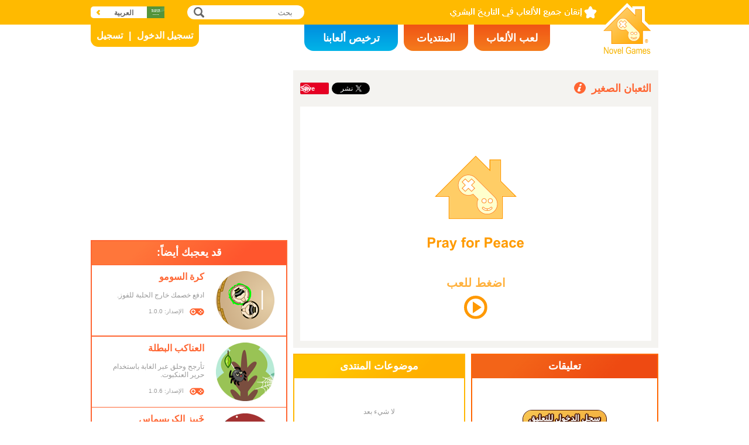

--- FILE ---
content_type: text/html; charset=utf8
request_url: https://www.novelgames.com/ar/bobosnake
body_size: 5823
content:
<!DOCTYPE html>
<html lang="ar" dir="rtl">
<head>
<meta charset="utf-8">
<meta name="robots" content="all" />
<title>الثعبان الصغير | Novel Games</title>
<meta name="viewport" content="width=device-width, initial-scale=1, minimum-scale=1, maximum-scale=1, user-scalable=0" />
<meta property="og:title" content="الثعبان الصغير" />
<meta property="og:type" content="game" />
<meta property="og:image" content="https://staticz.novelgames.com/games/bobosnake/screenshot_600x400.webp" />
<meta property="og:image:width" content="600" />
<meta property="og:image:height" content="400" />
<meta property="og:url" content="https://www.novelgames.com/ar/bobosnake/" />
<meta property="og:site_name" content="Novel Games" />
<meta property="og:description" content="أطعم الثعبان الصغير بغذاء وافر!" />
<meta property="fb:app_id" content="10365647342" />
<meta name="keywords" content="طفل, صغير, كرة, يستهلك, يأكل, طعام, أكل, غذاء, ينمو, يكبر, يبلغ, أفعى, ثعبان, ألعاب الحركة" />
<meta name="description" content="أطعم الثعبان الصغير بغذاء وافر!" />
<meta name="classification" content="Computer Multimedia" />
<meta name="rating" content="Safe For Kids" />
<meta name="copyright" content="2001 - 2026 Novel Games" />
<link rel="canonical" href="https://www.novelgames.com/ar/bobosnake/"/>
<link rel="icon" type="image/png" sizes="32x32" href="https://staticz.novelgames.com/games/bobosnake/icon32.webp" />
<link rel="apple-touch-icon" type="image/png" sizes="32x32" href="https://staticz.novelgames.com/games/bobosnake/icon32.webp" />
<link rel="icon" type="image/png" sizes="1024x1024" href="https://staticz.novelgames.com/games/bobosnake/icon1024.webp" />
<link rel="apple-touch-icon" type="image/png" sizes="1024x1024" href="https://staticz.novelgames.com/games/bobosnake/icon1024.webp" />
<link rel="image_src" href="https://staticz.novelgames.com/games/bobosnake/screenshot_600x400.webp" />
<link rel="stylesheet" media="(min-width:980px)" href="https://staticz.novelgames.com/style/default/common.25.css" type="text/css" />
<link rel="stylesheet" media="(min-width:980px)" href="https://staticz.novelgames.com/style/default/common_a.16.css" type="text/css" />
<link rel="stylesheet" media="(min-width:750px) and (max-width:979px)" href="https://staticz.novelgames.com/style/default/common750.9.css" type="text/css" />
<link rel="stylesheet" media="(min-width:750px) and (max-width:979px)" href="https://staticz.novelgames.com/style/default/common750_a.6.css" type="text/css" />
<link rel="stylesheet" media="(max-width:749px)" href="https://staticz.novelgames.com/style/default/common320.8.css" type="text/css" />
<link rel="stylesheet" media="(max-width:749px)" href="https://staticz.novelgames.com/style/default/common320_a.6.css" type="text/css" />
<link rel="stylesheet" media="(min-width:980px)" href="https://staticz.novelgames.com/style/default/game.31.css" type="text/css" />
<link rel="stylesheet" media="(min-width:980px)" href="https://staticz.novelgames.com/style/default/game_a.14.css" type="text/css" />
<link rel="stylesheet" media="(min-width:750px) and (max-width:979px)" href="https://staticz.novelgames.com/style/default/game750.18.css" type="text/css" />
<link rel="stylesheet" media="(min-width:750px) and (max-width:979px)" href="https://staticz.novelgames.com/style/default/game750_a.7.css" type="text/css" />
<link rel="stylesheet" media="(max-width:749px)" href="https://staticz.novelgames.com/style/default/game320.3.css" type="text/css" />
<link rel="alternate" type="application/rss+xml" title="إتقان جميع الألعاب في التاريخ البشري | Novel Games" href="https://www.novelgames.com/ar/rss/" />
<link rel="alternate" hreflang="en" href="https://www.novelgames.com/en/bobosnake/" />
<link rel="alternate" hreflang="zh-HK" href="https://www.novelgames.com/zh-HK/bobosnake/" />
<link rel="alternate" hreflang="zh-TW" href="https://www.novelgames.com/zh-HK/bobosnake/" />
<link rel="alternate" hreflang="zh-MO" href="https://www.novelgames.com/zh-HK/bobosnake/" />
<link rel="alternate" hreflang="zh" href="https://www.novelgames.com/zh/bobosnake/" />
<link rel="alternate" hreflang="es" href="https://www.novelgames.com/es/bobosnake/" />
<link rel="alternate" hreflang="ja" href="https://www.novelgames.com/ja/bobosnake/" />
<link rel="alternate" hreflang="pt" href="https://www.novelgames.com/pt/bobosnake/" />
<link rel="alternate" hreflang="de" href="https://www.novelgames.com/de/bobosnake/" />
<link rel="alternate" hreflang="ar" href="https://www.novelgames.com/ar/bobosnake/" />
<link rel="alternate" hreflang="fr" href="https://www.novelgames.com/fr/bobosnake/" />
<link rel="alternate" hreflang="ru" href="https://www.novelgames.com/ru/bobosnake/" />
<link rel="alternate" hreflang="ko" href="https://www.novelgames.com/ko/bobosnake/" />
<link rel="alternate" hreflang="hi" href="https://www.novelgames.com/hi/bobosnake/" />
<script type="application/ld+json">
{
	"@context" : "http://schema.org",
	"@type" : "Organization",
	"url" : "https://www.novelgames.com",
	"logo" : "https://staticz.novelgames.com/logo.png",
	"contactPoint" : [{
		"@type" : "ContactPoint",
		"telephone" : "+852 27860761",
		"contactType" : "customer service"
	}],
	"sameAs" : [
		"https://www.facebook.com/novelgames",
		"https://www.instagram.com/novel_games",
		"https://twitter.com/Novel_Games",
		"https://www.linkedin.com/company/novel-games-limited"
	]
}
</script>
<script type="application/ld+json">
{
	"@context" : "http://schema.org",
	"@type" : "WebSite",
	"url" : "https://www.novelgames.com",
	"name" : "Novel Games",
	"potentialAction": {
		"@type": "SearchAction",
		"target": "https://www.novelgames.com/search/?s={search_term_string}",
		"query-input": "required name=search_term_string"
	}
}
</script>
<script type="application/ld+json">
{
	"@context" : "http://schema.org",
	"@type" : "BreadcrumbList",
	"itemListElement" : [
		{
			"@type" : "ListItem",
			"position" : 1,
			"item" : {
				"@id" : "https://www.novelgames.com",
				"name" : "Novel Games"
			}
		}
		,{
			"@type" : "ListItem",
			"position" : 2,
			"item" : {
				"@id" : "https://www.novelgames.com/ar/games/",
				"name" : "\u062c\u0645\u064a\u0639 \u0627\u0644\u0623\u0644\u0639\u0627\u0628"			}
		}
		,{
			"@type" : "ListItem",
			"position" : 3,
			"item" : {
				"@id" : "https://www.novelgames.com/ar/bobosnake/",
				"name" : "\u0627\u0644\u062b\u0639\u0628\u0627\u0646 \u0627\u0644\u0635\u063a\u064a\u0631"			}
		}
	]
}
</script>
<script type="application/ld+json">
{
	"@context" : "http://schema.org/",
	"@type" : "SoftwareApplication",
	"name" : "الثعبان الصغير",
	"operatingSystem" : "Windows, Mac, Linux, iOS, Android",
	"applicationCategory" : "http://schema.org/GameApplication",
	"aggregateRating" : {
		"@type" : "AggregateRating",
		"ratingValue" : "5.0",
		"ratingCount" : "1"
	},
	"offers" : {
		"@type" : "Offer",
		"price" : "0",
		"priceCurrency" : "USD"
	},
	"image" : "https://staticz.novelgames.com/games/bobosnake/screenshot_600x400.webp"
}</script>
<script type="text/JavaScript" src="https://et.novelgames.com/ads.js?adTagUrl=" defer></script>
<script type="text/JavaScript" src="https://et.novelgames.com/displayEt.js" data-language="ar" data-game="bobosnake" data-categories="action,single-player" defer></script>
<script type="text/JavaScript" src="/ar/javascript/common.js" defer></script>
<script type="text/JavaScript" src="/ar/javascript/gamepage.js" defer></script>
<script type="text/JavaScript" src="/ar/javascript/messageEditor.js" defer></script>
<script>
gameShortName = 'bobosnake';
</script>
<!-- Global site tag (gtag.js) - Google Analytics -->
<script async src="https://www.googletagmanager.com/gtag/js?id=G-ZVEKDV2CF7"></script>
<script>
	window.dataLayer = window.dataLayer || [];
	function gtag(){dataLayer.push(arguments);}
	gtag('js', new Date());

	gtag('config', 'G-ZVEKDV2CF7');
</script>
</head>
<body>
<header id="commonHeader">
	<a id="commonLogo" href="https://www.novelgames.com/ar/" title="Novel Games">Novel Games</a>
	<div id="commonTagLine">إتقان جميع الألعاب في التاريخ البشري</div>
	<search>
		<input id="commonSearchInput" type="search" placeholder="بحث"/>
		<a id="commonSearchButton" href="https://www.novelgames.com/ar/search/" title="بحث">بحث</a>
	</search>
	<nav>
		<a id="commonTabGames" href="https://www.novelgames.com/ar/games/" title="لعب الألعاب">لعب الألعاب</a>
		<a id="commonTabForums" href="https://www.novelgames.com/ar/forums/" title="المنتديات">المنتديات</a>
		<a id="commonTabLicense" href="https://license.novelgames.com/" title="ترخيص ألعابنا">ترخيص ألعابنا</a>
	</nav>
	<div id="commonNotLoggedIn">
		<a id="commonLoginButton" href="https://account.novelgames.com/ar/?redirect=https%3A%2F%2Fwww.novelgames.com%2Far%2Fbobosnake%2F" title="تسجيل الدخول">تسجيل الدخول</a>
		<a id="commonRegisterButton" href="https://account.novelgames.com/ar/register/?redirect=https%3A%2F%2Fwww.novelgames.com%2Far%2Fbobosnake%2F" title="تسجيل">تسجيل</a>
	</div>
	<div id="commonLoggedIn">
		<a id="commonLoggedInPicture"></a>
		<a id="commonLoggedInName">Name</a>
		<div id="commonLoggedInStars">0 / 2735</div>
		<div id="commonLoggedInCoins">0</div>
		<a id="commonLoggedInNotificationsIcon" title="Notifications">إشعارات</a>
		<div id="commonLoggedInNotificationsCount">99</div>
	</div>
	<div id="commonAccountPopup">
		<h2>حسابك</h2>
		<a id="commonAccountSettingsButton" href="https://account.novelgames.com/ar/?redirect=https%3A%2F%2Fwww.novelgames.com%2Far%2Fbobosnake%2F">إعدادات</a>
		<a id="commonAccountLogoutButton" href="https://account.novelgames.com/ar/members/logout.php">تسجيل الخروج</a>
		<div id="commonAccountLoadingIcon"></div>
	</div>
	<div id="commonNotificationsPopup">
		<h2>إشعارات</h2>
		<div id="commonNotificationsNone">ليس لديك إشعارات جديدة.</div>
		<div id="commonNotificationsList"></div>
	</div>
	<button type="button" id="commonLanguage" title="العربية">العربية</button>
	<div id="commonLanguagePopup">
		<h2>اللغة</h2>
		<a id="commonLanguageLink_e" href="https://www.novelgames.com/en/bobosnake/" title="English">English</a>
		<a id="commonLanguageLink_c" href="https://www.novelgames.com/zh-HK/bobosnake/" title="繁體中文">繁體中文</a>
		<a id="commonLanguageLink_sc" href="https://www.novelgames.com/zh/bobosnake/" title="简体中文">简体中文</a>
		<a id="commonLanguageLink_s" href="https://www.novelgames.com/es/bobosnake/" title="Español">Español</a>
		<a id="commonLanguageLink_j" href="https://www.novelgames.com/ja/bobosnake/" title="日本語">日本語</a>
		<a id="commonLanguageLink_p" href="https://www.novelgames.com/pt/bobosnake/" title="Português">Português</a>
		<a id="commonLanguageLink_g" href="https://www.novelgames.com/de/bobosnake/" title="Deutsch">Deutsch</a>
		<a id="commonLanguageLink_f" href="https://www.novelgames.com/fr/bobosnake/" title="français">français</a>
		<a id="commonLanguageLink_r" href="https://www.novelgames.com/ru/bobosnake/" title="Русский">Русский</a>
		<a id="commonLanguageLink_k" href="https://www.novelgames.com/ko/bobosnake/" title="한국어">한국어</a>
		<a id="commonLanguageLink_i" href="https://www.novelgames.com/hi/bobosnake/" title="भारतीय">भारतीय</a>
	</div>
	<a id="commonMenuButton" title="القائمة">القائمة</a>
</header>
<main id="commonMain"><div id="game">
	<h1 id="gameName">الثعبان الصغير</h1>
	<section id="gameDescriptions">
		<h2>شرح اللعبة</h2>
		<div>
هل أنت ساحر أفاعى متخصص؟ تعال واختبر مهاراتك عن طريق العناية بثعبان صغير! مهمتك فى هذه اللعبة هى توجيه الثعبان لاستهلاك الطعام بحيث يستطيع النمو. بعد أن تدخل اللعبة، أنقر فى أى مكان فى منطقة اللعب للبداية. ثم قم بتحريك الفأرة ودل الثعبان الصغير إلى أماكن تواجد الطعام الذى على شكل كرة. سوف ينمو الثعبان الصغير بعد استهلاك الطعام، وسيظهر طعام آخر فى منطقة اللعب. يمنح كل طعام تم استهلاكه ١٠٠ نقطة، وسيتم تسجيل نقاطك فى أعلى الشاشة. تذكر أن تحرك المؤشر بشكل مستمر أو سيضل الثعبان الصغير الطريق ويصطدم بنفسه أو بالعقبات التى فى منطقة اللعب. إذا اصطدم الثعبان الصغير بأى شيء، تنتهى اللعبة. قم بحماية الثعبان الصغير من الحوادث ودعه ينمو بسعادة!		</div>
	</section>
	<div id="commonMasteryLevel_bobosnake" class="commonMasteryLevel">مستوى إتقانك:</div>
	<div id="gameShare">
		<div id="gameFacebook">
<div id="fb-root"></div>
<script async defer crossorigin="anonymous" src="https://connect.facebook.net/ar_AR/sdk.js#xfbml=1&version=v3.3"></script>
<div class="fb-like" data-href="https://www.novelgames.com/ar/bobosnake/" data-layout="button_count" data-action="like" data-show-faces="false" data-share="false" data-kid-directed-site="true"></div>
		</div>
		<div id="gameTwitter">
<a href="https://twitter.com/intent/tweet" class="twitter-share-button" data-url="https://www.novelgames.com/ar/bobosnake/" data-text="لعبة الثعبان الصغير ممتعة!" data-via="Novel_Games" data-related="Novel_Games" data-lang="ar">تغريد</a>
<script>
window.twttr = (function(d, s, id) {
var js, fjs = d.getElementsByTagName(s)[0],
	t = window.twttr || {};
	if (d.getElementById(id)) return t;
	js = d.createElement(s);
	js.id = id;
	js.src = "https://platform.twitter.com/widgets.js";
	fjs.parentNode.insertBefore(js, fjs);

	t._e = [];
	t.ready = function(f) {
		t._e.push(f);
	};

	return t;
}(document, "script", "twitter-wjs"));
</script>
		</div>
		<div id="gamePinterest">
<script async defer src="//assets.pinterest.com/js/pinit.js"></script>
<a data-pin-do="buttonPin" data-pin-color="red" href="https://www.pinterest.com/pin/create/button/?url=https%3A%2F%2Fwww.novelgames.com%2Far%2Fbobosnake%2F&media=https%3A%2F%2Fstaticz.novelgames.com%2Fgames%2Fbobosnake%2Ficon100.webp&description=%D8%A7%D9%84%D8%AB%D8%B9%D8%A8%D8%A7%D9%86+%D8%A7%D9%84%D8%B5%D8%BA%D9%8A%D8%B1+-+%D8%A3%D8%B7%D8%B9%D9%85+%D8%A7%D9%84%D8%AB%D8%B9%D8%A8%D8%A7%D9%86+%D8%A7%D9%84%D8%B5%D8%BA%D9%8A%D8%B1+%D8%A8%D8%BA%D8%B0%D8%A7%D8%A1+%D9%88%D8%A7%D9%81%D8%B1%21"><img src="//assets.pinterest.com/images/pidgets/pinit_fg_en_rect_red_20.png" /></a>
		</div>
	</div>
	<div id="gameGame">
		<script async src="https://license.novelgames.com/games/game.js"></script>
		<ins class="novelgames_cloudgame"
			data-game-short-name="bobosnake"
			data-language="ar"
			data-width="100%"
			data-height="100%"
			data-member-id="ng"
			data-setting-id="gswww"
			data-hide-more-games-button="true"
		></ins>
	</div>
	<div id="gameEtMiddle750" class="commonEt" data-et-slot-name="gameMiddle750"></div>
	<section id="gameComments">
		<h2>تعليقات</h2>
		<div id="gameCommentsLoading"></div>
		<a id="gameCommentsLoginButton" href="https://account.novelgames.com/ar/?redirect=https%3A%2F%2Fwww.novelgames.com%2Far%2Fbobosnake%2F">سجل الدخول للتعليق</a>
		<div id="gameCommentsForm">
			<img id="gameCommentsFormPicture" />
			<div id="gameCommentsFormStars"></div>
			<div id="gameCommentsFormMessageEditor">
				<div id="gameCommentsFormMessageTextArea" contenteditable="true">أخبرنا بتعليقاتك عن الثعبان الصغير</div>
				<div id="gameCommentsFormMembersPopup"></div>
			</div>
			<a id="gameCommentsFormSubmit">تأكيد</a>
		</div>
		<div id="gameCommentsError">
			فشل إرسال التعليق، الرجاء المحاولة مرة أخرى			<a id="gameCommentsErrorSubmit">تأكيد</a>
		</div>
		<div id="gameCommentsNone">لا شيء بعد</div>
		<div id="gameCommentsList">
			<div id="gameCommentsListLoading"></div>
			<template id="gameCommentsItemTemplate">
				<div class="gameCommentsItem">
					<img class="gameCommentsItemPicture" src="" />
					<div class="gameCommentsItemStars"></div>
					<div class="gameCommentsItemComment"><span class="gameCommentsItemCommentTranslatedBy">(مترجم)</span></div>
					<div class="gameCommentsItemCommentOriginal">(النص الأصلي)</div>
					<div class="gameCommentsItemPosterName">%s بواسطة</div>
					<div class="gameCommentsItemDate"></div>
					<div class="gameCommentsLike">
						أعجبني						<span class="gameCommentsLikeCount"></span>
					</div>
				</div>
			</template>
		</div>
	</section>
	<section id="gameForumThreads">
		<h2>موضوعات المنتدى</h2>
		<div id="gameForumThreadsLoading"></div>
		<div id="gameForumThreadsNone">لا شيء بعد</div>
		<div id="gameForumThreadsList">
			<template id="gameForumThreadsItemTemplate">
				<div class="gameForumThreadsItem">
					<img class="gameForumThreadsItemPicture" />
					<div class="gameForumThreadsItemStars"></div>
					<a class="gameForumThreadsThreadName"></a>
					<div class="gameForumThreadsPosterName">%s بواسطة</div>
					<div class="gameForumThreadsDate"></div>
				</div>
			</template>
		</div>
	</section>
	<section id="gamePutInYourSite">
		<h2>ضع هذه اللعبة في موقعك </h2>
		<h3>رمز HTML المجاني للألعاب السحابية (الكلاود)</h3>
		<code dir="ltr">&lt;script async src=&quot;//license.novelgames.com/games/game.js&quot;&gt;&lt;/script&gt;
&lt;ins class=&quot;novelgames_cloudgame&quot;
	data-game-short-name=&quot;bobosnake&quot;
	data-language=&quot;ar&quot;
&gt;&lt;/ins&gt;</code>
		<h3>خيارات الترخيص الأخرى</h3>
		<a href="https://license.novelgames.com/" title="انقر هنا لمعرفة المزيد" target="_blank" rel="noopener">انقر هنا لمعرفة المزيد</a>
	</section>
	<div id="gameEtTopRight" class="commonEt" data-et-slot-name="gameTopRight"></div>
	<div id="gameEtRight320" class="commonEt" data-et-slot-name="gameRight320"></div>
	<div id="gameEtBottom320" class="commonEt" data-et-slot-name="gameBottom320"></div>
	<section id="gameOtherGames">
		<h2>قد يعجبك أيضاً:</h2>
		<div id="gameOtherGamesContent">
			<div class="gameGameListItem" href="/ar/ballsumo/" title="كرة السومو">
				<a class="gameGameListIcon" href="/ar/ballsumo/" title="كرة السومو"><img src="https://staticz.novelgames.com/games/ballsumo/icon100.webp" width="100" height="100" alt="كرة السومو" /></a>
				<a class="gameGameListName" href="/ar/ballsumo/" title="كرة السومو">كرة السومو</a>
				<div class="gameGameListDescriptions">ادفع خصمك خارج الحلبة للفوز.</div>
				<div id="commonGameVersion_ballsumo" class="commonGameVersion">الإصدار: 1.0.0</div>
				<div id="commonMasteryLevel_ballsumo" class="commonMasteryLevel">مستوى إتقانك:</div>
			</div>
			<div class="commonEt gameGameListEt" data-et-slot-name="gameInFeed"></div>
			<div class="commonEt gameGameList750Et" data-et-slot-name="gameInFeed750"></div>
			<div class="gameGameListItem" href="/ar/heroicspiders/" title="العناكب البطلة">
				<a class="gameGameListIcon" href="/ar/heroicspiders/" title="العناكب البطلة"><img src="https://staticz.novelgames.com/games/heroicspiders/icon100.webp" width="100" height="100" alt="العناكب البطلة" /></a>
				<a class="gameGameListName" href="/ar/heroicspiders/" title="العناكب البطلة">العناكب البطلة</a>
				<div class="gameGameListDescriptions">تأرجح وحلق عبر الغابة باستخدام حرير العنكبوت.</div>
				<div id="commonGameVersion_heroicspiders" class="commonGameVersion">الإصدار: 1.0.6</div>
				<div id="commonMasteryLevel_heroicspiders" class="commonMasteryLevel">مستوى إتقانك:</div>
			</div>
			<div class="gameGameListItem" href="/ar/christmasbaking/" title="خَبيز الكريسماس">
				<a class="gameGameListIcon" href="/ar/christmasbaking/" title="خَبيز الكريسماس"><img src="https://staticz.novelgames.com/games/christmasbaking/icon100.webp" width="100" height="100" alt="خَبيز الكريسماس" /></a>
				<a class="gameGameListName" href="/ar/christmasbaking/" title="خَبيز الكريسماس">خَبيز الكريسماس</a>
				<div class="gameGameListDescriptions">اخبز وقدم أطباق الكريسماس.</div>
				<div id="commonGameVersion_christmasbaking" class="commonGameVersion">الإصدار: 1.0.2</div>
				<div id="commonMasteryLevel_christmasbaking" class="commonMasteryLevel">مستوى إتقانك:</div>
			</div>
			<div class="gameGameListItem" href="/ar/zippybee/" title="النحلة النشيطة">
				<a class="gameGameListIcon" href="/ar/zippybee/" title="النحلة النشيطة"><img src="https://staticz.novelgames.com/games/zippybee/icon100.webp" width="100" height="100" alt="النحلة النشيطة" /></a>
				<a class="gameGameListName" href="/ar/zippybee/" title="النحلة النشيطة">النحلة النشيطة</a>
				<div class="gameGameListDescriptions">اجمع العسل مع تجنب العقبات.</div>
				<div id="commonGameVersion_zippybee" class="commonGameVersion">الإصدار: 1.0.10</div>
				<div id="commonMasteryLevel_zippybee" class="commonMasteryLevel">مستوى إتقانك:</div>
			</div>
	
		</div>
	</section>
</div>
</main>
<footer id="commonFooter">
	<a id="commonFooterFacebookIcon" href="https://www.facebook.com/novelgames" title="Facebook">Facebook</a>
	<a id="commonFooterInstagramIcon" href="https://www.instagram.com/novel_games" title="Instagram">Instagram</a>
	<a id="commonFooterTwitterIcon" href="https://twitter.com/Novel_Games" title="Twitter">Twitter</a>
	<a id="commonFooterLinkedInIcon" href="https://www.linkedin.com/company/novel-games-limited" title="LinkedIn">LinkedIn</a>
	<a id="commonFooterRSSIcon" href="https://www.novelgames.com/ar/rss/" title="RSS">RSS</a>

	<nav id="commonFooterLinks">
		<a href="https://www.novelgames.com/ar/suggestagame/" >اقترح لعبة</a><a
		href="https://www.novelgames.com/ar/contactus/">اتصل بنا</a><a
		href="https://www.novelgames.com/ar/adreports/" >أبلغ عن إعلانات غير لائقة</a><a
		href="https://www.novelgames.com/ar/sitemap/">خريطة الموقع</a><a
		href="https://www.novelgames.com/ar/pressreleases/">بيانات صحفية</a><a
		href="https://www.novelgames.com/ar/aboutus/" >من نحن</a><a
		href="https://www.novelgames.com/ar/career/" >فرص التوظيف</a><a
		href="https://www.novelgames.com/ar/privacystatement/">بيان الخصوصية</a>
	</nav>
	
	<div id="commonCopyright">حقوق ملكية &copy; 2001 - 2026 Novel Games Limited. جميع الحقوق محفوظة.</div>
	<div id="commonTrademark">العلامات التجارية المذكورة هي ملك لأصحابها. </div>
</footer>
</body>
</html>

--- FILE ---
content_type: text/html; charset=utf8
request_url: https://www.novelgames.com/ar/bobosnake/pwa/iframe.php?memberID=ng&settingID=gswww&hideMoreGamesButton=true
body_size: 3265
content:
<!DOCTYPE html>
<html lang="ar">
<head>
<meta charset="utf-8">
<meta http-equiv="X-UA-Compatible" content="IE=edge" />
<link rel="canonical" href="https://www.novelgames.com/ar/bobosnake/pwa/iframe.php?memberID=ng&settingID=gswww&hideMoreGamesButton=true"/>
<style>

html { height:100%; overflow:hidden }
body { margin:0px; overflow:hidden; background:#FFFFFF; height:100% }

#splashAdHolder {
	position:relative;
	width:100%;
	height:100%;
	background:#FFFFFF;
}

#splashImage {
	position:absolute;
	margin:auto;
}

#splashText {
	position:absolute;
	left:0px;
	right:0px;
	font-family: "Open Sans", "Arial", "Helvetica", "sans-serif";
	font-weight:bold;
	text-align:center;
	color:#FF9900;
	margin:auto;
	visibility:hidden;
}

#splashPlayIcon,
#splashLoadingCircle {
	position:absolute;
	left:0px;
	right:0px;
	top:50%;
	margin:auto;
	visibility:hidden;
}

@media (min-aspect-ratio:3/2) {
	#splashImage {
		left:0px;
		right:0px;
		top:0px;
		bottom:0px;
		width:auto;
		height:100%;
	}
	#splashText {
		bottom:calc(50% + 2.5vh);
		font-size: 5vh;
		transform:translateX(0.0vh) translateY(30.8vh);
	}
	#splashPlayIcon,
	#splashLoadingCircle {
		width:auto;
		height:10vh;
		transform:translateX(0.0vh) translateY(30.8vh);
	}
}

@media (min-aspect-ratio:1/1) and (max-aspect-ratio:3/2) {
	#splashImage {
		top:0px;
		bottom:0px;
		width:100%;
		height:auto;
	}
	#splashText {
		bottom:calc(50% + 1.7vw);
		font-size: 3.3vw;
		transform:translateX(0.0vw) translateY(20.5vw);
	}
	#splashPlayIcon,
	#splashLoadingCircle {
		width:auto;
		height:6.7vw;
		transform:translateX(0.0vw) translateY(20.5vw);
	}
}

@media (min-aspect-ratio:2/3) and (max-aspect-ratio:1/1) {
	#splashImage {
		left:50%;
		top:0px;
		bottom:0px;
		width:auto;
		height:66.7%;
		transform:translateX(-50%);
	}
	#splashText {
		bottom:calc(50% + 1.7vh);
		font-size: 3.3vh;
		transform:translateX(0.0vh) translateY(20.5vh);
	}
	#splashPlayIcon,
	#splashLoadingCircle {
		width:auto;
		height:6.7vh;
		transform:translateX(0.0vh) translateY(20.5vh);
	}
}

@media (max-aspect-ratio:2/3) {
	#splashImage {
		left:-25%;
		top:0px;
		bottom:0px;
		width:150%;
		height:auto;
		transform:none;
	}
	#splashText {
		bottom:calc(50% + 2.5vw);
		font-size: 5vw;
		transform:translateX(0.0vw) translateY(30.8vw);
	}
	#splashPlayIcon,
	#splashLoadingCircle {
		width:auto;
		height:10vw;
		transform:translateX(0.0vw) translateY(30.8vw);
	}
}

#gameHolder {
	width:100%;
	height:100%;
	background:red;
}
#holder {
	width:100%;
	height:100%;
}

#notAvailableBox {
	width:100%;
	height:100%;
	vertical-align:middle; 
	text-align:justify;
}

@media (max-aspect-ratio:3/2) {
	#notAvailableText {
		display:block;
		width:80%;
		margin:0px auto;
		font-size:3vw;
		padding-top:40vh;
		color:#FFFFFF;
	}
}
@media (min-aspect-ratio:3/2) {
	#notAvailableText {
		display:block;
		width:80%;
		margin:0px auto;
		font-size:5vh;
		padding-top:30vh;
		color:#FFFFFF;
	}
}

</style>
<script>

var pressToPlayShowTime = 500;
var pressToPlayHideTime = 500;

var loadingCircleColour = '#FF9900';
var loadingCircleThicknessRatio = 5/40;
var loadingCircleSpeed0 = 60;
var loadingCircleSpeed1 = 360;

var pressToPlayStartTime;
var pressToPlayIntervalID;

var loadingCircleAngle0, loadingCircleAngle1;
var loadingCircleFlipDraw;
var loadingCircleLastTime;
var loadingCircleIntervalID;

var apiInitializeFailed = false;
var splashClicked = false;
var apiReady = false;
var showAdTimeoutOccurred = false;

var adIsShown = false;
var gameIsShown = false;

var showAdTimerID;

var novelGameAdInfo;
var skipAdButton;
var skipAdText;
var countDownTimerID;
var countDownSecondsPassed;

var game;

var novelGamesAdStartedFunction, novelGamesAdFinishedFunction;

var isShowingRewardedAd;

initialize();

function initialize() {
	document.addEventListener('DOMContentLoaded', onDOMContentLoaded);
}

function onDOMContentLoaded() {
	initializeAds();
		
	showPressToPlay();
}

function initializeAds() {
	if(gameEt.initialize2) {
		gameEt.initialize2(
			'ar',
			'a',
			'bobosnake',
			["action","single-player"],
			function() {
				apiReady = true;
				
				showAd();
			},
			function() {
				apiInitializeFailed = true;
				
				if(splashClicked) adFailed();
			}
		);
	} else {
		gameEt.initialize(
			'ar',
			'a',
			'bobosnake',
			function() {
				apiReady = true;
				
				showAd();
			},
			function() {
				apiInitializeFailed = true;
				
				if(splashClicked) adFailed();
			}
		);
	}
}

function showPressToPlay() {
	var splashAdHolder = document.getElementById('splashAdHolder');
	
	splashAdHolder.addEventListener('mousedown', onSplashPressed);
	splashAdHolder.addEventListener('touchstart', onSplashPressed, {passive:true});
	splashAdHolder.style.cursor = 'pointer';
	
	document.getElementById('splashText').style.visibility = 'visible';
	document.getElementById('splashPlayIcon').style.visibility = 'visible';
	
	pressToPlayStartTime = new Date().getTime();
	
	pressToPlayIntervalID = setInterval(onPressToPlayTime, 1);
}

function onPressToPlayTime() {
	var time = new Date().getTime();
	var dTime = time - pressToPlayStartTime;
	var ratio;
	
	dTime %= (pressToPlayShowTime + pressToPlayHideTime);
	
	if(dTime < pressToPlayShowTime) {
		document.getElementById('splashText').style.opacity = 1;
		
	} else {
		ratio = (dTime - pressToPlayShowTime) / pressToPlayHideTime;
		
		document.getElementById('splashText').style.opacity = 1 - ratio;
	}
}

function onSplashPressed() {
	var splashAdHolder = document.getElementById('splashAdHolder');
	
	splashAdHolder.removeEventListener('mousedown', onSplashPressed);
	splashAdHolder.removeEventListener('touchstart', onSplashPressed);
	splashAdHolder.style.cursor = 'auto';
	
	clearInterval(pressToPlayIntervalID);
	
	showLoadingCircle();

	showAdTimerID = setTimeout(showAdTimeout, 10000);
	
	splashClicked = true;
	
	showAd();
}

function showLoadingCircle() {
	document.getElementById('splashText').style.visibility = 'hidden';
	document.getElementById('splashPlayIcon').style.visibility = 'hidden';
	document.getElementById('splashLoadingCircle').style.visibility = 'visible';
	
	loadingCircleAngle0 = -90;
	loadingCircleAngle1 = loadingCircleAngle0;
	loadingCircleFlipDraw = false;
	
	loadingCircleLastTime = new Date().getTime();
	
	updateLoadingCircle();
	
	loadingCircleIntervalID = setInterval(onLoadingCircleTime, 1);
}

function updateLoadingCircle() {
	var splashPlayIcon;
	var size;
	var cx, cy, r;
	var fromAngle, toAngle;
	var splashLoadingCircle;
	var canvasContext;
	
	splashPlayIcon = document.getElementById('splashPlayIcon');
	size = splashPlayIcon.clientWidth;
	
	splashLoadingCircle = document.getElementById('splashLoadingCircle');
	splashLoadingCircle.width = size;
	splashLoadingCircle.height = size;
	
	cx = size / 2;
	cy = size / 2;
	r = size / 2 - size * loadingCircleThicknessRatio / 2;
	fromAngle = (loadingCircleFlipDraw ? loadingCircleAngle1 : loadingCircleAngle0) * Math.PI / 180;
	toAngle = (loadingCircleFlipDraw ? loadingCircleAngle0 : loadingCircleAngle1) * Math.PI / 180;
	
	canvasContext = splashLoadingCircle.getContext('2d');
	canvasContext.lineCap = 'butt';
	canvasContext.lineWidth = size * loadingCircleThicknessRatio;
	canvasContext.strokeStyle = loadingCircleColour;
	canvasContext.beginPath();
	canvasContext.arc(cx, cy, r, fromAngle, toAngle);
	canvasContext.stroke();
}

function onLoadingCircleTime() {
	var time;
	var dLastTime;
	var dAngleOld, dAngleNew;
	
	time = new Date().getTime();
	dLastTime = time - loadingCircleLastTime;
	
	dAngleOld = (loadingCircleAngle1 - loadingCircleAngle0 + 360) % 360;
	
	loadingCircleAngle0 += loadingCircleSpeed0 * dLastTime / 1000;
	loadingCircleAngle1 += loadingCircleSpeed1 * dLastTime / 1000;
	
	loadingCircleAngle0 %= 360;
	if(loadingCircleAngle0 > 180) loadingCircleAngle0 -= 360;
	
	loadingCircleAngle1 %= 360;
	if(loadingCircleAngle1 > 180) loadingCircleAngle1 -= 360;
	
	dAngleNew = (loadingCircleAngle1 - loadingCircleAngle0 + 360) % 360;
	
	if(dAngleNew < dAngleOld) loadingCircleFlipDraw = !loadingCircleFlipDraw;
	
	loadingCircleLastTime = time;
	
	updateLoadingCircle();
}

function showAd() {
	var splashAdHolder;
	
	if(!splashClicked) return;
	
	if(apiInitializeFailed) {
		adFailed();
		return;
	}

	if(!apiReady) return;

	if(showAdTimeoutOccurred) return;

	splashAdHolder = document.getElementById('splashAdHolder');
	
	gameEt.showPreloadAd(
		splashAdHolder,
		function() {
			clearTimeout(showAdTimerID);
		},
		adFinished,
		adFailed
	);
}

function showAdTimeout() {
	showAdTimeoutOccurred = true;

	gameEt.cancelPreloadAd();

	adFailed();
}

function adFailed() {
	clearTimeout(showAdTimerID);
	
	adFinished();
}

function adFinished() {
	clearInterval(loadingCircleIntervalID);
	clearTimeout(showAdTimerID);
	
	adIsShown = true;
	
	if(!gameIsShown) {
		showLoadingCircle();
	} else {
		document.getElementById('splashAdHolder').style.display = 'none';
	}
}

function gameLoaded() {
	var gameVersion;
	
	setTimeout(function() {
		try {
			gameVersion = game.sendMessage('getVersion');
			
			top.postMessage({message:'gameLoaded', gameVersion:gameVersion}, 'https://www.novelgames.com');
			
		} catch(e) {
		}
	}, 1);
}

function loadSettingsFinished() {
	if(adIsShown) {
		clearInterval(loadingCircleIntervalID);
		
		document.getElementById('splashAdHolder').style.display = 'none';
	}
	
	gameIsShown = true;
}

function gameStarted() {
	fetch('https://licenses.novelgames.com/games/recordPlay.php?memberID=ng&settingID=gswww&gameShortName=bobosnake');
}

function gameEnded() {
	//top.gameEnded();
	top.postMessage({message:'gameEnded'}, 'https://www.novelgames.com');
}

function gameSignInFinished() {
	//top.gameSignInFinished();
	top.postMessage({message:'gameSignInFinished'}, 'https://www.novelgames.com');
}

function gameSignOutFinished() {
	//top.gameSignOutFinished();
	top.postMessage({message:'gameSignOutFinished'}, 'https://www.novelgames.com');
}

function gameGrandMasteryLevelChanged(newTotalStars, stars) {
	if(stars === undefined) stars = 0;
	
	//top.gameGrandMasteryLevelChanged(newTotalStars);
	top.postMessage({message:'gameGrandMasteryLevelChanged', newTotalStars:newTotalStars, stars:stars}, 'https://www.novelgames.com');
}

function gameCoinsChanged(coins) {
	if(coins === undefined) coins = 0;
	
	top.postMessage({message:'gameCoinsChanged', coins:coins}, 'https://www.novelgames.com');
}


function showAfterGameAd(adStartedCallback, adFinishedCallback, adErrorCallback) {
	gameEt.showAfterGameAd(
		document.getElementById('holder').getElementsByTagName('canvas')[0].parentNode,
		adStartedCallback,
		adFinishedCallback,
		adErrorCallback
	);
}

function cancelAfterGameAd() {
	gameEt.cancelAfterGameAd();
}

function showRewardedAd(adStartedCallback, adFinishedCallback, adSkippedCallback, adErrorCallback) {
	gameEt.showRewardedAd(
		document.getElementById('holder').getElementsByTagName('canvas')[0].parentNode,
		adStartedCallback,
		adFinishedCallback,
		adErrorCallback
	);
}

function cancelRewardedAd() {
	gameEt.cancelRewardedAd();
}

</script>
<script type="text/JavaScript" src="https://et.novelgames.com/ads.js?adTagUrl=" defer></script>
<script type="text/JavaScript" src="https://et.novelgames.com/gameEt.js" defer></script>
</head>
<body>
<div id="splashAdHolder">
	<image id="splashImage" src="//license.novelgames.com/games/logo.php?memberID=ng&settingID=gswww&types=png"/>
	<div id="splashText">اضغط للعب</div>
	<image id="splashPlayIcon" src="[data-uri]" />
	<canvas id="splashLoadingCircle"/>
</div>
<div id="gameHolder">
	<div id="holder"></div>
	<script data-nogic-name="bobosnake" src="https://staticz.novelgames.com/html5games/bobosnake.94/js/bobosnake.js"></script>
	<script>

game = nogic.initialize(document.getElementById('holder'), {preloaderAutoStart:'false', language:'a',categoryShortName0:'action',categoryName0:"\u0623\u0644\u0639\u0627\u0628 \u0627\u0644\u062d\u0631\u0643\u0629",memberID:'ng',settingID:'gswww',hideMoreGamesButton:'true'}, {fullScreenElement:document.documentElement});

	</script>
</div>
</body>
</html>


--- FILE ---
content_type: text/html; charset=utf-8
request_url: https://www.google.com/recaptcha/api2/aframe
body_size: 266
content:
<!DOCTYPE HTML><html><head><meta http-equiv="content-type" content="text/html; charset=UTF-8"></head><body><script nonce="RGvuuMPCz4gi4hkt1mdgvw">/** Anti-fraud and anti-abuse applications only. See google.com/recaptcha */ try{var clients={'sodar':'https://pagead2.googlesyndication.com/pagead/sodar?'};window.addEventListener("message",function(a){try{if(a.source===window.parent){var b=JSON.parse(a.data);var c=clients[b['id']];if(c){var d=document.createElement('img');d.src=c+b['params']+'&rc='+(localStorage.getItem("rc::a")?sessionStorage.getItem("rc::b"):"");window.document.body.appendChild(d);sessionStorage.setItem("rc::e",parseInt(sessionStorage.getItem("rc::e")||0)+1);localStorage.setItem("rc::h",'1768962128130');}}}catch(b){}});window.parent.postMessage("_grecaptcha_ready", "*");}catch(b){}</script></body></html>

--- FILE ---
content_type: text/html; charset=utf-8
request_url: https://www.google.com/recaptcha/api2/aframe
body_size: -271
content:
<!DOCTYPE HTML><html><head><meta http-equiv="content-type" content="text/html; charset=UTF-8"></head><body><script nonce="1gNAWOZcTOLDzuX6L0Emzg">/** Anti-fraud and anti-abuse applications only. See google.com/recaptcha */ try{var clients={'sodar':'https://pagead2.googlesyndication.com/pagead/sodar?'};window.addEventListener("message",function(a){try{if(a.source===window.parent){var b=JSON.parse(a.data);var c=clients[b['id']];if(c){var d=document.createElement('img');d.src=c+b['params']+'&rc='+(localStorage.getItem("rc::a")?sessionStorage.getItem("rc::b"):"");window.document.body.appendChild(d);sessionStorage.setItem("rc::e",parseInt(sessionStorage.getItem("rc::e")||0)+1);localStorage.setItem("rc::h",'1768962128772');}}}catch(b){}});window.parent.postMessage("_grecaptcha_ready", "*");}catch(b){}</script></body></html>

--- FILE ---
content_type: text/css;charset=UTF-8
request_url: https://staticz.novelgames.com/style/default/game_a.14.css
body_size: 528
content:
#gameName {
	left:auto;
	right:12px;
	padding-left:30px;
	padding-right:0px;
	background-position:20px 0px, -13px -161px;
}
#gameDescriptions {
	left:auto;
	right:30px;
}
#gameDescriptions > h2 {
	background-position: right 40px top 0px;
}
#game > .commonMasteryLevel {
	left:auto;
	right:12px;
	padding-left:115px;
	padding-right:0px;
	background-image:url(common.webp),url(common.webp),url(common.webp),url(common.webp),url(common.webp);
	background-repeat:no-repeat,no-repeat,no-repeat,no-repeat,no-repeat;
	background-position:left 83px bottom -1px, left 62px bottom -1px, left 41px bottom -1px, left 20px bottom -1px, left -1px bottom -1px;
}
#game > .commonMasteryLevel_1 {
	background-position:left 83px bottom -23px, left 62px bottom -1px, left 41px bottom -1px, left 20px bottom -1px, left -1px bottom -1px;
}
#game > .commonMasteryLevel_2 {
	background-position:left 83px bottom -23px, left 62px bottom -23px, left 41px bottom -1px, left 20px bottom -1px, left -1px bottom -1px;
}
#game > .commonMasteryLevel_3 {
	background-position:left 83px bottom -23px, left 62px bottom -23px, left 41px bottom -23px, left 20px bottom -1px, left -1px bottom -1px;
}
#game > .commonMasteryLevel_4 {
	background-position:left 83px bottom -231px, left 62px bottom -23px, left 41px bottom -23px, left 20px bottom -23px, left -1px bottom -1px;
}
#game > .commonMasteryLevel_5 {
	background-position:left 83px bottom -23px, left 62px bottom -23px, left 41px bottom -23px, left 20px bottom -23px, left -1px bottom -23px;
}
#gameShare {
	left:358px;
	right:auto;
}
#gameFacebook,
#gameTwitter,
#gamePinterest {
	padding-left:0px;
	padding-right:5px;
}

#gameCommentsFormStars::before,
.gameCommentsItemStars::before,
.gameForumThreadsItemStars::before {
	margin-left:4px;
	margin-right:0px;
}
#gameCommentsFormMessageEditor {
	margin-left:0px;
	margin-right:60px;
}
#gameCommentsFormMembersPopup .membersPopupItem > div {
	margin-left:0px;
	margin-right:10px;
}
#gameCommentsFormText {
	margin-left:0px;
	margin-right:60px;
}
#gameCommentsFormSubmit {
	margin-left:0px;
	margin-right:60px;
}
.gameCommentsItemComment,
.gameForumThreadsThreadName {
	margin-left:0px;
	margin-right:60px;
}
.gameCommentsItemPosterName,
.gameForumThreadsPosterName {
	margin-left:0px;
	margin-right:60px;
}
.gameCommentsItemDate,
.gameForumThreadsDate {
	margin-left:0px;
	margin-right:60px;
}
.gameCommentsLike {
	right:auto;
	left:10px;
	padding-left:10px;
	padding-right:30px;
}
.gameCommentsLike::before {
	left:auto;
	right:10px;
}

#gameForumThreads {
	margin-left:0px;
	margin-right:330px;
}

#gamePutInYourSite {
	margin-left:0px;
	margin-right:330px;
}

#gameEtTopRight {
	margin-left:0px;
	margin-right:634px;
}

#gameOtherGames {
	margin-left:0px;
	margin-right:634px;
}
.gameGameListName {
	margin-left:0px;
	margin-right:120px;
}
.gameGameListDescriptions {
	margin-left:0px;
	margin-right:120px;
}
.gameGameListItem > .commonGameVersion,
.gameGameListItem > .commonOnlinePlayersText {
	padding-left:0px;
	padding-right:35px;
	margin-left:0px;
	margin-right:120px;
}
.gameGameListItem > .commonGameVersion {
	background-position: -25px 0px, right -71px top -248px;
}
.gameGameListItem > .commonOnlinePlayersText {
	background-position: -25px 0px, right -45px top -248px;
}
.gameGameListItem > .commonMasteryLevel {
	margin-left:0px;
	margin-right:120px;
}
.gameGameListItem > .commonNewIcon,
.gameGameListItem > .commonUpdatedIcon {
	left:auto;
	right:10px;
}


--- FILE ---
content_type: text/javascript;charset=UTF-8
request_url: https://staticz.novelgames.com/html5games/bobosnake.94/js/bobosnake.js
body_size: 6847
content:
(function(){var d4={a5:{},g:{U:{}},P:{},display:{a5:{},font:{},E:{},b7:{},k:{}},i:{},l:{},h:{},a3:{},M:{},K:{o1:{}},a1:{},O:{},d2:{X:{},E:{b7:{}},input:{},a3:{},a1:{},z:{}},o4:{},z:{}};
var a2={_4:{b9:{L:{n0:{},p:{}},_9:{n0:{},o4:{},p:{}}},j:{n0:{},o4:{},p:{}},V:{n0:{},p:{}},T:{n0:{}},Q:{},R:{n0:{}}}};
window['nogic']=d4;var currentScript=document.currentScript;var e3=(function(){var q;var e3;var d9;e3=[];
q=document.getElementsByTagName('script');for(d9=0;d9<q.length;d9++){e3.push(q[d9]);}return e3;})();d4.d2.c2=function(canvas,k4,h9,v,q5,q2,r4,f,o7,i9,k5,i2,i6){d4.d2.c2.r6=this;
this.r4=r4;if(this.r4==null||this.r4===undefined)this.r4={};this.f=f;if(this.f==null||this.f===undefined)this.f={};
canvas.width=canvas.clientWidth;canvas.height=canvas.clientHeight;this.canvas=canvas;this.r5=canvas.getContext('2d');
canvas.setAttribute('tabIndex',0);this.k4=k4;this.h9=h9;this.v=v;this.q5=q5;this.q2=q2;this.l4='rgba('+((q5>>>16)&0xFF)+','+((q5>>>8)&0xFF)+','+(q5&0xFF)+','+(((q5>>>24)&0xFF)/0xFF)+')';
this.l2='rgba('+((q2>>>16)&0xFF)+','+((q2>>>8)&0xFF)+','+(q2&0xFF)+','+(((q2>>>24)&0xFF)/0xFF)+')';this.m3(canvas.clientWidth,canvas.clientHeight);
this.h1=canvas.width;this.f6=canvas.height;this.o3=canvas.clientWidth;this.m8=canvas.clientHeight;this.m9(k4[this.e8],h9[this.e8],canvas.width,canvas.height,canvas.clientWidth,canvas.clientHeight);
this.o7=o7;this.i9=i9;this.k5=k5;this.i2=i2;this.i6=i6;};d4.d2.c2.prototype.m3=function(p3,q0){var c7;
var j2,j1;var g7;var d9;c7=Number.POSITIVE_INFINITY;for(d9=0;d9<this.k4.length;d9++){j2=p3/this.k4[d9];
j1=q0/this.h9[d9];if(j2<j1){g7=q0/(this.h9[d9]*j2);}else{g7=p3/(this.k4[d9]*j1);}if(g7<c7){this.e8=d9;
c7=g7;}}};d4.d2.c2.prototype.m9=function(width,height,h1,f6,p3,q0){var j2,j1,scale,r2,j7;var o,l7;j2=p3/h1;
j1=q0/f6;o=new d4.d2.c2.o6();o.scale(j2,j1);l7=o.b();j2=p3/width;j1=q0/height;scale=Math.min(j2,j1);r2=(p3-scale*width)/2;
j7=(q0-scale*height)/2;this.g0=new d4.d2.c2.o6();this.g0.translate(r2,j7);this.g0.scale(scale,scale);
this.m=this.g0.b();this.e1=this.g0._5();this.e1.y(l7);this.W=this.e1.b();};d4.d2.c2.prototype.x=function(){if(!this.B())return;
this.Y();this.c0();};d4.d2.c2.prototype.B=function(){if(d4.d2.c2._7()){alert('Internet Explorer 9 or below is not supported, please update to version 10 or above.');
return false;}if(this.f['allowRunInAndroidDefaultBrowser']==false){if(d4.d2.c2.a6()){alert('The default browser on Android is not supported, please download another browser such as Chrome, Firefox or Opera from Play Store.');
return false;}}try{new ArrayBuffer(0);}catch(i0){alert('This browser is not supported. Please use the latest version of Internet Explorer, Firefox, Chrome, Safari, or Opera.');
}return true;};d4.d2.c2._7=function(){var c;c=/\bMSIE\b\s*(\d+)\.\d+\b/.exec(navigator.userAgent);return c!=null&&c[1]<=9;
};d4.d2.c2.a6=function(){if(/\bSamsung\b/i.test(navigator.userAgent))return true;if(!/\bAndroid\b/.test(navigator.userAgent))return false;
if(/\bChrome\b/.test(navigator.userAgent))return false;if(/\bFirefox\b/.test(navigator.userAgent))return false;
return true;};d4.d2.c2.prototype.Y=function(){if(this.f['allowRunLocally'])return true;if(document.location.href.substr(0,4)=='http')return true;
alert('Loading from the local computer may or may not work, depending on the browser you are using and the security settings. If there are any problems, try using another web browser or loading from a web server.');
};d4.d2.c2.prototype.c0=function(){var l5=this;this.r5.save();this.r5.fillStyle=this.v[this.e8]?this.l2:this.l4;
this.r5.fillRect(0,0,this.canvas.width,this.canvas.height);this.r5.restore();this.b1();};d4.d2.c2.prototype.b1=function(){if(!this.i9){this.A();
}else{this.b5();}};d4.d2.c2.prototype.A=function(){var j4;if(this.i2==null){this.q8(false,j4);return;
}j4=new Image();j4.crossOrigin='Anonymous';j4.onload=d4.d2.c2.l3;j4.onerror=d4.d2.c2.f9;j4.onabort=d4.d2.c2.f9;
j4.src=this.i2;};d4.d2.c2.prototype.b5=function(){var e0;if(this.i2==null){this.q8(false,null);return;
}try{e0=new XMLHttpRequest();}catch(i0){e0=new ActiveXObject("Msxml2.XMLHTTP");}e0.open("GET",this.i2,true);
e0.responseType='arraybuffer';e0.onreadystatechange=d4.d2.c2._3;e0.send(null);};d4.d2.c2._3=function(){var e0=this;
if(e0.readyState!=4)return;e0.onreadystatechange=null;d4.d2.c2.r6.c1(e0);};d4.d2.c2.prototype.c1=function(e0){var d5=[110,111,103,105,99];
var d3;var f3;var l9;var k1;if(e0.response==null){this.q8(false,null);return;}d3=new Uint8Array(e0.response);
f3=d4.d2.c2.f4(d3,d5);if(f3.length==0){this.q8(false,null);return;}l9='image/png';k1=new Image();k1.onload=d4.d2.c2.l3;
k1.onerror=d4.d2.c2.f9;k1.onabort=d4.d2.c2.f9;k1.src='data:'+l9+';base64,'+this.F(d3,f3[0][2],f3[0][3],d5);
};d4.d2.c2.f4=function(d3,d5){var c4;var i8;var l8,c8,d0,o0;c4=[];i8=0;while(i8<d3.length-1){l8=d4.d2.c2.n(d3,i8++,1,d5);
c8=d4.d2.c2.n(d3,i8++,1,d5);d0=d4.d2.c2.n(d3,i8,4,d5);i8+=4;o0=d4.d2.c2.a8(d3,i8,c8,d5);i8+=c8;c4.push([l8,o0,i8,d0]);
i8+=d0;}return c4;};d4.d2.c2.l3=function(){var j4=this;j4.onload=null;j4.onerror=null;j4.onabort=null;
d4.d2.c2.r6.q8(true,j4);};d4.d2.c2.f9=function(){var j4=this;j4.onload=null;j4.onerror=null;j4.onabort=null;
d4.d2.c2.r6.q8(false,j4);};d4.d2.c2.prototype.q8=function(D,j4){var l5=this;if(D&&j4!=null&&j4.width>0&&j4.height>0){this.d1=j4;
this.l0();this.a7=setInterval(d4.d2.c2.G,1);}if(this.k5!=null){this.n5();}else{this.h4=d4.d2.b4;this.h4['preloadAssets'](this.o7,this.i9,this.canvas,this.k4,this.h9,this.v,this.q5,this.q2,this.r4,this.f,d4.d2.c2.f4,d4.d2.c2.j6.q6,d4.d2.c2.c6);
}};d4.d2.c2.prototype.l0=function(){this.r5.save();this.r5.transform(this.e1.f0,this.e1.f2,this.e1.f1,this.e1.e9,this.e1.q4,this.e1.p8);
this.r5.translate((this.k4[this.e8]-this.d1.width*this.i6)/2,(this.h9[this.e8]-this.d1.height*this.i6)/2);
this.r5.scale(this.i6,this.i6);this.r5.drawImage(this.d1,0,0);this.r5.restore();};d4.d2.c2.G=function(){d4.d2.c2.r6._1();
};d4.d2.c2.prototype._1=function(){if(this.canvas.width==this.h1&&this.canvas.height==this.f6&&this.canvas.clientWidth==this.o3&&this.canvas.clientHeight==this.m8)return;
this.m3(this.canvas.clientWidth,this.canvas.clientHeight);this.r5.save();this.r5.fillStyle=this.v[this.e8]?this.l2:this.l4;
this.r5.fillRect(0,0,this.canvas.width,this.canvas.height);this.r5.restore();this.m9(this.k4[this.e8],this.h9[this.e8],this.canvas.width,this.canvas.height,this.canvas.clientWidth,this.canvas.clientHeight);
this.l0();this.h1=this.canvas.width;this.f6=this.canvas.height;this.o3=this.canvas.clientWidth;this.m8=this.canvas.clientHeight;
};d4.d2.c2.prototype.n5=function(){var l5=this;var e0;try{e0=new XMLHttpRequest();}catch(i0){e0=new ActiveXObject("Msxml2.XMLHTTP");
}e0.open("GET",this.k5,true);if(this.k5.substr(this.k5.length-3)=='.js'){e0.responseType='text';e0.onreadystatechange=d4.d2.c2._6;
}else{e0.responseType='arraybuffer';e0.onreadystatechange=d4.d2.c2.C;}e0.send(null);};d4.d2.c2._6=function(){var e0=this;
if(e0.readyState!=4)return;e0.onreadystatechange=null;d4.d2.c2.r6.a0(e0);};d4.d2.c2.prototype.a0=function(e0){this.h4=window.eval(e0.responseText);
this.h4['preloadAssets'](this.o7,this.i9,this.canvas,this.k4,this.h9,this.v,this.q5,this.q2,this.r4,this.f,d4.d2.c2.f4,d4.d2.c2.j6.q6,d4.d2.c2.c6);
};d4.d2.c2.C=function(){var e0=this;if(e0.readyState!=4)return;e0.onreadystatechange=null;d4.d2.c2.r6.b0(e0);
};d4.d2.c2.prototype.b0=function(e0){var d5=[110,111,103,105,99];var response;var d3;var l6;response=e0.response;
if(response==null){this.n5();return;}d3=new Uint8Array(response);l6=d4.d2.c2.j6.q6(d3,0,d3.length,d5,0);
this.h4=window.eval(l6);this.h4['preloadAssets'](this.o7,this.i9,this.canvas,this.k4,this.h9,this.v,this.q5,this.q2,this.r4,this.f,d4.d2.c2.f4,d4.d2.c2.j6.q6,d4.d2.c2.c6);
};d4.d2.c2.n=function(c3,index,e6,d5){var value;var d9;value=0;for(d9=0;d9<e6;d9++){value<<=8;value|=(c3[index+d9]^d5[(index+d9)%d5.length]);
}return value;};d4.d2.c2.a8=function(c3,index,e6,d5){var d3;var d9;d3=[];for(d9=0;d9<e6;d9++){d3[d9]=c3[index+d9]^d5[(index+d9)%d5.length];
}return d4.d2.c2.a9(d3,0,e6);};d4.d2.c2.c6=function(){d4.d2.c2.r6.I();};d4.d2.c2.prototype.I=function(){clearInterval(this.a7);
};d4.d2.c2.prototype.b6=function(message,r4){return this.h4['sendMessage'](message,r4);};d4.d2.c2.prototype.pause=function(){return this.h4['pause']();
};d4.d2.c2.prototype._0=function(){return this.h4['unpause']();};d4.d2.c2.a9=function(d3,f7,length){var g5='';
var i7,e5,p1;var charCode;var d9;for(d9=f7;d9<f7+length;d9++){i7=d3[d9];if(i7>=0xE0){e5=d3[++d9];p1=d3[++d9];
charCode=((i7&0xF)<<12)|((e5&0x3F)<<6)|(p1&0x3F);g5+=String.fromCharCode(charCode);}else if(i7>0x7F){e5=d3[++d9];
charCode=((i7&0x1F)<<6)|(e5&0x3F);g5+=String.fromCharCode(charCode);}else{g5+=String.fromCharCode(i7);
}}return g5;};d4.d2.c2.prototype.F=function(d3,f7,length,d5){if(d5===undefined)d5=[0];var h0=['A','B','C','D','E','F','G','H','I','J','K','L','M','N','O','P','Q','R','S','T','U','V','W','X','Y','Z','a','b','c','d','e','f','g','h','i','j','k','l','m','n','o','p','q','r','s','t','u','v','w','x','y','z','0','1','2','3','4','5','6','7','8','9','+','/'];
var k6;var i7,e5,p1;var d9;k6='';for(d9=f7;d9<f7+length;d9+=3){i7=d3[d9]^d5[d9%d5.length];e5=d9+1<f7+length?(d3[d9+1]^d5[(d9+1)%d5.length]):0;
p1=d9+2<f7+length?(d3[d9+2]^d5[(d9+2)%d5.length]):0;k6+=h0[i7>>2];k6+=h0[((i7&0x3)<<4)|(e5>>4)];k6+=d9+1<f7+length?h0[((e5&0xF)<<2)|(p1>>6)]:'=';
k6+=d9+2<f7+length?h0[p1&0x3F]:'=';}return k6;};d4.d2.c2.o6=function(p0,q9,i1,h6,t,H){if(p0===undefined)p0=1;
if(q9===undefined)q9=0;if(i1===undefined)i1=0;if(h6===undefined)h6=1;if(t===undefined)t=0;if(H===undefined)H=0;
this.f0=p0;this.f2=q9;this.f1=i1;this.e9=h6;this.q4=t;this.p8=H;return this;};d4.d2.c2.o6.prototype.l1=function(r0){var p0=this.f0*r0.f0+this.f1*r0.f2;
var q9=this.f2*r0.f0+this.e9*r0.f2;var i1=this.f0*r0.f1+this.f1*r0.e9;var h6=this.f2*r0.f1+this.e9*r0.e9;
var t=this.f0*r0.q4+this.f1*r0.p8+this.q4;var H=this.f2*r0.q4+this.e9*r0.p8+this.p8;this.f0=p0;this.f2=q9;
this.f1=i1;this.e9=h6;this.q4=t;this.p8=H;};d4.d2.c2.o6.prototype.y=function(r0){var p0=r0.f0*this.f0+r0.f1*this.f2;
var q9=r0.f2*this.f0+r0.e9*this.f2;var i1=r0.f0*this.f1+r0.f1*this.e9;var h6=r0.f2*this.f1+r0.e9*this.e9;
var t=r0.f0*this.q4+r0.f1*this.p8+r0.q4;var H=r0.f2*this.q4+r0.e9*this.p8+r0.p8;this.f0=p0;this.f2=q9;
this.f1=i1;this.e9=h6;this.q4=t;this.p8=H;};d4.d2.c2.o6.prototype.translate=function(r2,j7){this.l1(new d4.d2.c2.o6(1,0,0,1,r2,j7));
};d4.d2.c2.o6.prototype.scale=function(j2,j1){var r0=new d4.d2.c2.o6(j2,0,0,j1,0,0);this.l1(r0);};d4.d2.c2.o6.prototype.b=function(){var a=this.f0*this.e9-this.f2*this.f1;
var e7;if(a==0)return null;e7=new d4.d2.c2.o6();e7.f0=this.e9/a;e7.f2=-this.f2/a;e7.f1=-this.f1/a;e7.e9=this.f0/a;
e7.q4=(this.f1*this.p8-this.e9*this.q4)/a;e7.p8=(this.f2*this.q4-this.f0*this.p8)/a;return e7;};d4.d2.c2.o6.prototype._5=function(){return new d4.d2.c2.o6(this.f0,this.f2,this.f1,this.e9,this.q4,this.p8);
};d4.d2.c2.j6=function(){};d4.d2.c2.j6.n4=[3,4,5,6,7,8,9,10,11,13,15,17,19,23,27,31,35,43,51,59,67,83,99,115,131,163,195,227,258,0,0];
d4.d2.c2.j6.m4=[0,0,0,0,0,0,0,0,1,1,1,1,2,2,2,2,3,3,3,3,4,4,4,4,5,5,5,5,0,99,99];d4.d2.c2.j6.k9=[1,2,3,4,5,7,9,13,17,25,33,49,65,97,129,193,257,385,513,769,1025,1537,2049,3073,4097,6145,8193,12289,16385,24577];
d4.d2.c2.j6.n9=[0,0,0,0,1,1,2,2,3,3,4,4,5,5,6,6,7,7,8,8,9,9,10,10,11,11,12,12,13,13];d4.d2.c2.j6.n8=[16,17,18,0,8,7,9,6,10,5,11,4,12,3,13,2,14,1,15];
d4.d2.c2.j6.n7=function(){this.next=null;this.g1=null;};d4.d2.c2.j6.m5=function(){this.i0=0;this.q9=0;
this.o5=0;this.r3=null;};d4.d2.c2.j6.k0=function(q9,o5,c5,h6,i0,e4){var p0;var i1=new Array(16+1);var g2;
var q7;var i4;var h7;var d9;var d8;var i3;var j0=new Array(16+1);var o9;var r1;var i5;var j5=new d4.d2.c2.j6.m5();
var w=new Array(16);var h2=new Array(288);var e;var r2=new Array(16+1);var n3;var j7;var f8;var g9;var u;this.status=0;
this.d7=null;this.h5=0;u=this.d7=null;for(d9=0;d9<i1.length;d9++)i1[d9]=0;for(d9=0;d9<j0.length;d9++)j0[d9]=0;
for(d9=0;d9<w.length;d9++)w[d9]=null;for(d9=0;d9<h2.length;d9++)h2[d9]=0;for(d9=0;d9<r2.length;d9++)r2[d9]=0;
g2=o5>256?q9[256]:16;o9=q9;r1=0;d9=o5;do{i1[o9[r1]]++;r1++;}while(--d9>0);if(i1[0]==o5){this.d7=null;
this.h5=0;this.status=0;return;}for(d8=1;d8<=16;d8++){if(i1[d8]!=0)break;}i3=d8;if(e4<d8)e4=d8;for(d9=16;
d9!=0;d9--){if(i1[d9]!=0)break;}i4=d9;if(e4>d9)e4=d9;for(j7=1<<d8;d8<d9;d8++,j7<<=1){if((j7-=i1[d8])<0){this.status=2;
this.h5=e4;return;}}if((j7-=i1[d9])<0){this.status=2;this.h5=e4;return;}i1[d9]+=j7;r2[1]=d8=0;o9=i1;
r1=1;n3=2;while(--d9>0){r2[n3++]=(d8+=o9[r1++]);}o9=q9;r1=0;d9=0;do{if((d8=o9[r1++])!=0)h2[r2[d8]++]=d9;
}while(++d9<o5);o5=r2[i4];r2[0]=d9=0;o9=h2;r1=0;h7=-1;e=j0[0]=0;i5=null;f8=0;for(;i3<=i4;i3++){p0=i1[i3];
while(p0-->0){while(i3>e+j0[1+h7]){e+=j0[1+h7];h7++;f8=(f8=i4-e)>e4?e4:f8;if((q7=1<<(d8=i3-e))>p0+1){q7-=p0+1;
n3=i3;while(++d8<f8){if((q7<<=1)<=i1[++n3])break;q7-=i1[n3];}}if(e+d8>g2&&e<g2)d8=g2-e;f8=1<<d8;j0[1+h7]=d8;
i5=new Array(f8);for(g9=0;g9<f8;g9++){i5[g9]=new d4.d2.c2.j6.m5();}if(u==null){u=this.d7=new d4.d2.c2.j6.n7();
}else{u=u.next=new d4.d2.c2.j6.n7();}u.next=null;u.g1=i5;w[h7]=i5;if(h7>0){r2[h7]=d9;j5.q9=j0[h7];j5.i0=16+d8;
j5.r3=i5;d8=(d9&((1<<e)-1))>>(e-j0[h7]);w[h7-1][d8].i0=j5.i0;w[h7-1][d8].q9=j5.q9;w[h7-1][d8].o5=j5.o5;
w[h7-1][d8].r3=j5.r3;}}j5.q9=i3-e;if(r1>=o5){j5.i0=99;}else if(o9[r1]<c5){j5.i0=(o9[r1]<256?16:15);j5.o5=o9[r1++];
}else{j5.i0=i0[o9[r1]-c5];j5.o5=h6[o9[r1++]-c5];}q7=1<<(i3-e);for(d8=d9>>e;d8<f8;d8+=q7){i5[d8].i0=j5.i0;
i5[d8].q9=j5.q9;i5[d8].o5=j5.o5;i5[d8].r3=j5.r3;}for(d8=1<<(i3-1);(d9&d8)!=0;d8>>=1){d9^=d8;}d9^=d8;
while((d9&((1<<e)-1))!=r2[h7]){e-=j0[h7];h7--;}}}this.h5=j0[1];this.status=((j7!=0&&i4!=1)?1:0);};d4.d2.c2.j6.q6=function(d3,index,length,d5,s){return new d4.d2.c2.j6().q6(d3,index,length,d5,s);
};d4.d2.c2.j6.prototype.q6=function(d3,index,length,d5,s){if(d5===undefined)d5=[0];if(s===undefined)s=0;
var n6;var k6;var k7;var p9;var q1;var h3;var d9,d8;this.J=new Array(2*32768);this.k8=0;this.g3=0;this.n2=0;
this.method=-1;this.g4=false;this.o8=this.k2=0;this.g6=null;this.d6=null;this.d3=d3;this.m2=index;this.b3=index+length;
this.d5=d5;this.s=s;n6=String.fromCodePoint?String.fromCodePoint:d4.d2.c2.j6.fromCodePoint;k6='';while((k7=this.o2())!==undefined){if((k7&0x80)==0){k6+=String.fromCharCode(k7);
}else{p9=1;for(q1=0x40;q1>0;q1>>>=1){if((k7&q1)==0)break;p9++;}q1=0xFF>>>(p9+1);h3=(k7&q1)<<((p9-1)*6);
for(d8=1;d8<p9;d8++){k7=this.o2();h3|=(k7&0x3F)<<((p9-1-d8)*6);}k6+=n6(h3);}}this.d3=null;return k6;};
d4.d2.c2.j6.prototype.o2=function(){var k7;var e2;while(true){if(this.g4&&this.method==-1)return undefined;
if(this.o8>0){if(this.method!=0){this.o8--;this.k2&=0x7FFF;this.k8&=0x7FFF;k7=this.J[this.k8++]=this.J[this.k2++];
}else{this.o8--;this.k8&=0x7FFF;this.h8(8);k7=this.J[this.k8++]=this.g8(8);this.j3(8);if(this.o8==0)this.method=-1;
}return k7;}if(this.method==-1){if(this.g4)break;this.h8(1);if(this.g8(1)!=0)this.g4=true;this.j3(1);
this.h8(2);this.method=this.g8(2);this.j3(2);this.d6=null;this.o8=0;}switch(this.method){case 0:e2=this.a4();
break;case 1:if(this.d6!=null){e2=this.f5();}else{e2=this.Z();}break;case 2:if(this.d6!=null){e2=this.f5();
}else{e2=this.b2();}break;default:e2=-1;break;}if(e2==-1){if(this.g4)return undefined;return undefined;
}if(e2>0)break;}return this.d;};d4.d2.c2.j6.prototype.h8=function(p5){while(this.n2<p5){this.g3|=this._8()<<this.n2;
this.n2+=8;}};d4.d2.c2.j6.prototype._8=function(){if(this.b3==this.m2)return-1;return this.d3[this.m2++]^this.d5[(this.s++)%this.d5.length];
};d4.d2.c2.j6.prototype.g8=function(p5){return this.g3&((1<<p5)-1);};d4.d2.c2.j6.prototype.j3=function(p5){this.g3>>=p5;
this.n2-=p5;};d4.d2.c2.j6.prototype.a4=function(){var e6;this.j3(this.n2&7);this.h8(16);e6=this.g8(16);
this.j3(16);this.h8(16);if(e6!=((~this.g3)&0xFFFF))return-1;this.j3(16);this.o8=e6;if(this.o8>0){this.o8--;
this.k8&=0x7FFF;this.h8(8);this.d=this.J[this.k8++]=this.g8(8);this.j3(8);}if(this.o8==0)this.method=-1;
return 1;};d4.d2.c2.j6.prototype.f5=function(){var i0;var r3;while(true){this.h8(this.k3);r3=this.d6.g1[this.g8(this.k3)];
i0=r3.i0;while(i0>16){if(i0==99)return-1;this.j3(r3.q9);i0-=16;this.h8(i0);r3=r3.r3[this.g8(i0)];i0=r3.i0;
}this.j3(r3.q9);if(i0==16){this.k8&=0x7FFF;this.d=this.J[this.k8++]=r3.o5;return 1;}if(i0==15)break;this.h8(i0);
this.o8=r3.o5+this.g8(i0);this.j3(i0);this.h8(this.p7);r3=this.m7.g1[this.g8(this.p7)];i0=r3.i0;while(i0>16){if(i0==99)return-1;
this.j3(r3.q9);i0-=16;this.h8(i0);r3=r3.r3[this.g8(i0)];i0=r3.i0;}this.j3(r3.q9);this.h8(i0);this.k2=this.k8-r3.o5-this.g8(i0);
this.j3(i0);if(this.o8>0){this.o8--;this.k2&=0x7FFF;this.k8&=0x7FFF;this.d=this.J[this.k8++]=this.J[this.k2++];
return 1;}}this.method=-1;return 0;};d4.d2.c2.j6.prototype.Z=function(){var d9;var _;var h7;if(this.g6==null){_=new Array(288);
for(d9=0;d9<144;d9++)_[d9]=8;for(;d9<256;d9++)_[d9]=9;for(;d9<280;d9++)_[d9]=7;for(;d9<288;d9++)_[d9]=8;
this.r=7;h7=new d4.d2.c2.j6.k0(_,288,257,d4.d2.c2.j6.n4,d4.d2.c2.j6.m4,this.r);if(h7.status!=0){return-1;
}this.g6=h7.d7;this.r=h7.h5;for(d9=0;d9<30;d9++)_[d9]=5;this.c9=5;h7=new d4.d2.c2.j6.k0(_,30,0,d4.d2.c2.j6.k9,d4.d2.c2.j6.n9,this.c9);
if(h7.status>1){this.g6=null;return-1;}this._2=h7.d7;this.c9=h7.h5;}this.d6=this.g6;this.m7=this._2;
this.k3=this.r;this.p7=this.c9;return this.f5();};d4.d2.c2.j6.prototype.b2=function(){var d9;var d8;var _;
var o5;var r3;var m6;var p4;var j9;var q3=new Array(286+30);var h7;for(d9=0;d9<q3.length;d9++)q3[d9]=0;this.h8(5);
p4=257+this.g8(5);this.j3(5);this.h8(5);j9=1+this.g8(5);this.j3(5);this.h8(4);m6=4+this.g8(4);this.j3(4);
if(p4>286||j9>30)return-1;for(d8=0;d8<m6;d8++){this.h8(3);q3[d4.d2.c2.j6.n8[d8]]=this.g8(3);this.j3(3);
}for(;d8<19;d8++){q3[d4.d2.c2.j6.n8[d8]]=0;}this.k3=7;h7=new d4.d2.c2.j6.k0(q3,19,19,null,null,this.k3);
if(h7.status!=0)return-1;this.d6=h7.d7;this.k3=h7.h5;o5=p4+j9;d9=_=0;while(d9<o5){this.h8(this.k3);r3=this.d6.g1[this.g8(this.k3)];
d8=r3.q9;this.j3(d8);d8=r3.o5;if(d8<16){q3[d9++]=_=d8;}else if(d8==16){this.h8(2);d8=3+this.g8(2);this.j3(2);
if(d9+d8>o5)return-1;while(d8-->0){q3[d9++]=_;}}else if(d8==17){this.h8(3);d8=3+this.g8(3);this.j3(3);
if(d9+d8>o5)return-1;while(d8-->0){q3[d9++]=0;}_=0;}else{this.h8(7);d8=11+this.g8(7);this.j3(7);if(d9+d8>o5)return-1;
while(d8-->0){q3[d9++]=0;}_=0;}}this.k3=9;h7=new d4.d2.c2.j6.k0(q3,p4,257,d4.d2.c2.j6.n4,d4.d2.c2.j6.m4,this.k3);
if(this.k3==0)h7.status=1;if(h7.status!=0)return-1;this.d6=h7.d7;this.k3=h7.h5;for(d9=0;d9<j9;d9++){q3[d9]=q3[d9+p4];
}this.p7=6;h7=new d4.d2.c2.j6.k0(q3,j9,0,d4.d2.c2.j6.k9,d4.d2.c2.j6.n9,this.p7);this.m7=h7.d7;this.p7=h7.h5;
if(this.p7==0&&p4>257)return-1;if(h7.status!=0)return-1;return this.f5();};d4.d2.c2.j6.fromCodePoint=function(h3){if(h3<=0xFFFF)return String.fromCharCode(h3);
h3-=0x10000;return String.fromCharCode((h3>>10)+0xD800,(h3%0x400)+0xDC00);};d4['initialize']=function(b8,r4,f){var p2;
var canvas;var i9;var m0;var n1;var m1;var p6;var o7;var k5;var i2;var i6;var q5,q2;var j5,i4,q9;var r6;var j8;var d9;
p2=document.createElement('div');p2.style.position='relative';p2.style.width='100%';p2.style.height='100%';
b8.appendChild(p2);canvas=document.createElement('canvas');canvas.style.width='100%';canvas.style.height='100%';
canvas.style.outline='none';p2.appendChild(canvas);i9=true;m0=true;n1='__.bin';m1=false;if(f==null||f===undefined||f['filesFolder']==null||f['filesFolder']===undefined){p6=currentScript;
if(p6==null){for(d9=e3.length-1;d9>=0;d9--){p6=e3[d9];if(p6.getAttribute('data-nogic-name')=='bobosnake')break;
}if(d9<0)p6=e3[e3.length-1];}o7=/(.*)\/js\//.exec(p6.src)[1];}else{o7=f['filesFolder'];}if(m0){if(n1.substr(n1.length-3)=='.js'){k5=o7+'/js/'+n1;
}else{k5=o7+'/assets/'+n1;}}else{k5=null;}if(m1){i2=o7+'/assets/'+(i9?'_.bin':'');i6=1.0;}else{i2=null;
i6=1;}if(f==null||f===undefined||f['backgroundColor']==null||f['backgroundColor']===undefined){q5=-1;
}else{j5=parseInt(f['backgroundColor'].substr(1,2),16);i4=parseInt(f['backgroundColor'].substr(3,2),16);
q9=parseInt(f['backgroundColor'].substr(5,2),16);q5=0xFF000000|(j5<<16)|(i4<<8)|q9;}if(f==null||f===undefined||f['backgroundOutsideColor']==null||f['backgroundOutsideColor']===undefined){q2=-16777216;
}else{j5=parseInt(f['backgroundOutsideColor'].substr(1,2),16);i4=parseInt(f['backgroundOutsideColor'].substr(3,2),16);
q9=parseInt(f['backgroundOutsideColor'].substr(5,2),16);q2=0xFF000000|(j5<<16)|(i4<<8)|q9;}try{d4.d2.b4.N=a2._4.b9._9.S;
}catch(i0){}r6=new d4.d2.c2(canvas,[600,400],[400,600],[false,false],q5,q2,r4,f,o7,i9,k5,i2,i6);r6.x();
j8={};j8['sendMessage']=function(message,r4){return r6.b6(message,r4);};j8['pause']=function(){return r6.pause();
};j8['unpause']=function(){return r6._0();};return j8;};d4['uninitialize']=function(){d4.d2.c2.r6.h4['uninitializeStatic']();
};})();

--- FILE ---
content_type: text/xml;charset=UTF-8
request_url: https://wwws.novelgames.com/ar/games/getCommentInfos.php?shortName=bobosnake&count=5
body_size: 833
content:
<COMMENTS>
<COMMENT id="23266" posterName="Alex Gordillo" posterPictureURL="https://account.novelgames.com/picture/?memberID=gg52184616" posterTotalStars="2606" comment="وأيضا إضافة الوقت السلطة حتى إبطاء الثعبان. يمكن استخدامها فقط في بداية المستوى" commentOriginal="And also add time power-up slowing down the snake. Only usable at start of level" date="2024-06-01 13:20:31" likeCount="0" memberLiked="false"/><COMMENT id="22946" posterName="Alex Gordillo" posterPictureURL="https://account.novelgames.com/picture/?memberID=gg52184616" posterTotalStars="2606" comment="هل يمكنك إضافة BOOST تسريع الثعبان" commentOriginal="Can you add BOOST speeding up the snake" date="2024-04-29 08:08:28" likeCount="0" memberLiked="false"/><COMMENT id="22882" posterName="Alex Gordillo" posterPictureURL="https://account.novelgames.com/picture/?memberID=gg52184616" posterTotalStars="2606" comment="في Snake Classics ، التي لم أتقنها بسبب المستوى 9 الصعب والممل ، طلبت تغيير موقع الطعام LUCK. يحتاج Bobo Snake إلى الحظ بهذا التأثير." commentOriginal="In Snake Classics, which I havent mastered due to the HARD AND BORING level 9, I requested LUCK changing food location. Bobo Snake needs LUCK with that effect." date="2024-04-20 13:16:33" likeCount="0" memberLiked="false"/><COMMENT id="22502" posterName="Alex Gordillo" posterPictureURL="https://account.novelgames.com/picture/?memberID=gg52184616" posterTotalStars="2606" comment="هل يمكنك إضافة قوة العين لإظهار موقع الطعام التالي؟" commentOriginal="Can you add eye-power up showing next food location?" date="2024-03-18 12:34:12" likeCount="0" memberLiked="false"/><COMMENT id="14626" posterName="Raida M" posterPictureURL="https://account.novelgames.com/picture/?memberID=gg34002239" posterTotalStars="7" comment="حتى المرح!!!!" commentOriginal="soo FUN!!!!" date="2021-11-23 02:31:49" likeCount="0" memberLiked="false"/></COMMENTS>